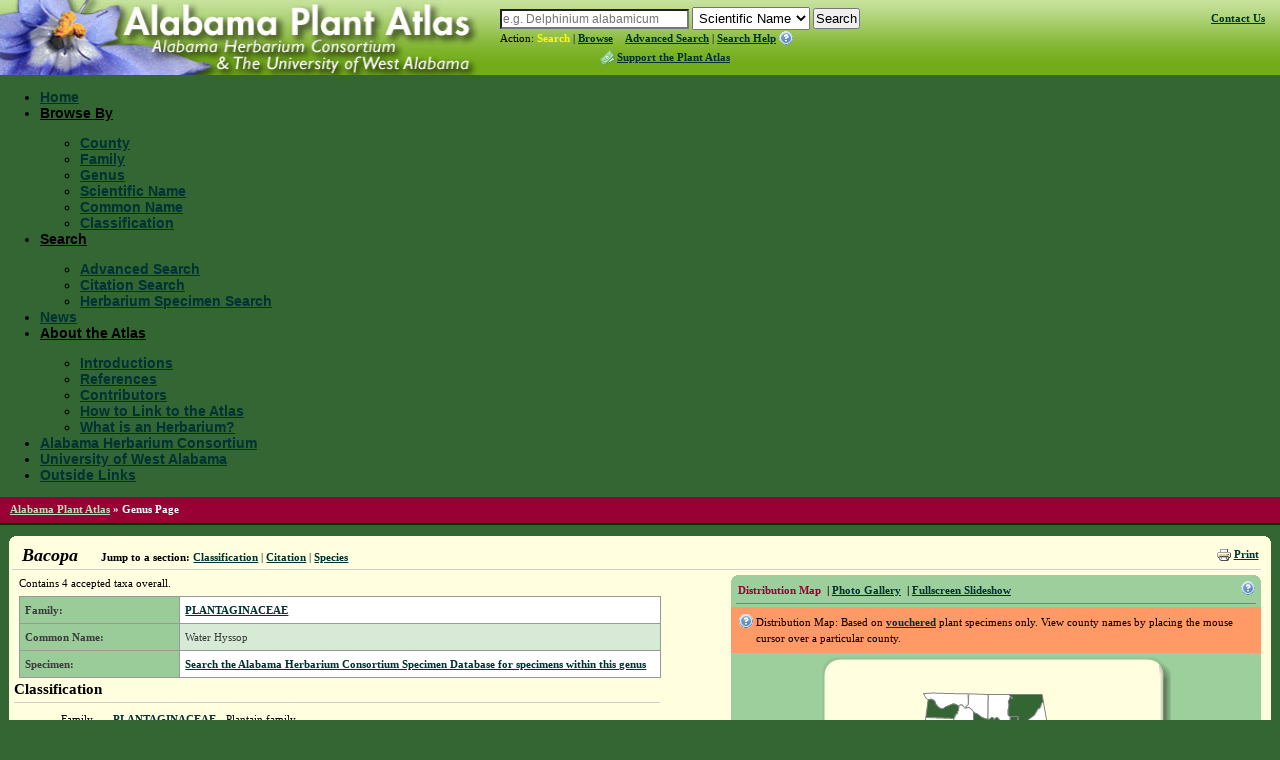

--- FILE ---
content_type: text/html; charset=utf-8
request_url: http://floraofalabama.org/Genus.aspx?id=2482
body_size: 52552
content:


<!DOCTYPE html PUBLIC "-//W3C//DTD XHTML 1.0 Transitional//EN" "http://www.w3.org/TR/xhtml1/DTD/xhtml1-transitional.dtd">

<html xmlns="http://www.w3.org/1999/xhtml" >
<head><title>
	Bacopa - Genus Page - APA: Alabama Plant Atlas
</title><meta http-equiv="Content-type" content="text/html;charset=UTF-8" /><link rel="icon" href="favicon.ico" type="image/x-icon" /><link rel="shortcut icon" href="favicon.ico" type="image/x-icon" /><link rel="stylesheet" type="text/css" href="http://yui.yahooapis.com/2.8.0r4/build/assets/skins/sam/skin.css" /><link rel="stylesheet" type="text/css" href="style/greybox.css" /><link rel="stylesheet" type="text/css" href="style/BSOverrides.css" /><link id="ctl00_screenCSS" rel="stylesheet" type="text/css" href="style/style.css?v=4" media="all" /><link id="ctl00_printCSS" rel="stylesheet" type="text/css" href="style/print.css?v=2" media="print" /><link id="ctl00_tablesorterCSS" rel="stylesheet" type="text/css" href="style/tablesorter.2.14.3.css" media="all" /><link rel="stylesheet" type="text/css" href="style/theme/jquery-ui.css" media="all" />
    
    <script type="text/javascript" src="http://yui.yahooapis.com/combo?2.8.0r4/build/utilities/utilities.js"></script> 
    <script type="text/javascript" src="http://ajax.googleapis.com/ajax/libs/jquery/1.9.1/jquery.min.js"></script>
    <script type="text/javascript" src="http://code.jquery.com/jquery-migrate-1.2.1.min.js"></script>
    <script type="text/javascript" src="http://ajax.googleapis.com/ajax/libs/jqueryui/1.8.0/jquery-ui.min.js"></script>
    <script type="text/javascript" src="/script/jquery.tablesorter.2.14.3.min.js"></script>
    <script type="text/javascript" src="/script/jquery.tablesorter.2.14.3.pager.min.js"></script>

<meta name="description" content="The Alabama Plant Atlas is a source of data for the distribution of plants within the state as well as taxonomic, conservation, invasive, and wetland information for each species. The website also provides access to a database and images of plants photos and herbarium specimens found at participating herbaria." /><meta name="keywords" content="taxonomy, species, plant, flora, vouchered specimen, threatened, endangered, habitat, Alabama, biodiversity, herbaria, rare, herbarium, distribution , photograph, legacy, florida center for community design and research" /><link id="gallery" rel="alternate" href="PhotoRSS.aspx?genusID=2482" type="application/rss+xml" />
<script src="http://lite.piclens.com/current/piclens.js" type="text/javascript"></script></head>
<body>
    <form method="post" action="Genus.aspx?id=2482" id="aspnetForm">
<div>
<input type="hidden" name="__EVENTTARGET" id="__EVENTTARGET" value="" />
<input type="hidden" name="__EVENTARGUMENT" id="__EVENTARGUMENT" value="" />
<input type="hidden" name="__VIEWSTATE" id="__VIEWSTATE" value="/[base64]" />
</div>

<script type="text/javascript">
//<![CDATA[
var theForm = document.forms['aspnetForm'];
if (!theForm) {
    theForm = document.aspnetForm;
}
function __doPostBack(eventTarget, eventArgument) {
    if (!theForm.onsubmit || (theForm.onsubmit() != false)) {
        theForm.__EVENTTARGET.value = eventTarget;
        theForm.__EVENTARGUMENT.value = eventArgument;
        theForm.submit();
    }
}
//]]>
</script>


<div>

	<input type="hidden" name="__EVENTVALIDATION" id="__EVENTVALIDATION" value="/wEWDwKJ2MHmBgLUzvqZBwKxyMGGCAKcgtegBQLm89qxAwLZ2py1BgKHqsGwDgL/vbXiCgK1x7izBQLPtrWiAwLwn/OmBgKu766jDgLW+NrxCgK7odXaBQLw6ouhChJbnOnRcxREGy8a2sPa/stIAfEF" />
</div>
        <div id="headerContents">
            
                
<div id="header">
    <a id="ctl00_cphHeader_ctrlHeader_hlHome" title="Alabama Plant Atlas :: Return Home" href="Default.aspx"><img id="ctl00_cphHeader_ctrlHeader_imgLogo" class="logo" src="img/logoAL.jpg" alt="Atlas Logo" style="height:75px;width:480px;border-width:0px;" /></a>
    <div class="search">

        <div>
            <div id="searchBox" style="display:inline;">
                <input name="ctl00$cphHeader$ctrlHeader$txtSearch" type="text" size="25" id="ctl00_cphHeader_ctrlHeader_txtSearch" class="typeahead" data-autocomplete="true" data-category="sci_name" type="text" placeholder="Scientific Name" onkeypress="formSubmit('ctl00_cphHeader_ctrlHeader_btnBrowseSearch', event);" />
                <input name="ctl00$cphHeader$ctrlHeader$ctl00" type="text" style="visibility: hidden; display: none;" />
            </div>
            
            <select name="ctl00$cphHeader$ctrlHeader$lstSearchTypes" id="ctl00_cphHeader_ctrlHeader_lstSearchTypes" class="search-types">
	<option value="County" data-category="County">County</option>
	<option value="Genus" data-category="Genus">Genus</option>
	<option value="Family" data-category="Family">Family</option>
	<option selected="selected" value="Scientific Name" data-category="sci_name">Scientific Name</option>
	<option value="Common Name" data-category="common_name">Common Name</option>

</select>
            
            <select name="ctl00$cphHeader$ctrlHeader$lstBrowseTypes" id="ctl00_cphHeader_ctrlHeader_lstBrowseTypes" style="display:none;">
	<option value="County">County</option>
	<option value="Genus">Genus</option>
	<option value="Family">Family</option>
	<option selected="selected" value="Scientific Name">Scientific Name</option>
	<option value="Common Name">Common Name</option>

</select>
            
            <input type="hidden" name="ctl00$cphHeader$ctrlHeader$hidBrowse" id="ctl00_cphHeader_ctrlHeader_hidBrowse" value="0" />
            <input type="button" name="ctl00$cphHeader$ctrlHeader$btnBrowseSearch" value="Search" onclick="javascript:__doPostBack('ctl00$cphHeader$ctrlHeader$btnBrowseSearch','')" id="ctl00_cphHeader_ctrlHeader_btnBrowseSearch" />
        </div>
        <!-- <script src="script/hogan-2.0.0.js" type="text/javascript"></script> -->
        <script src="/script/typeahead_0_10_2.min.js" type="text/javascript"></script>      
        <script type="text/ecmascript">
            function toggleBrowseSearch(o) {
                var browse;
                browse = ($(o).text() == "Search") ? 0 : 1;
                
                $("#ctl00_cphHeader_ctrlHeader_hidBrowse").val(browse);
                
                if (browse==0) {
                    $("#searchBox").show();
                    $("#ctl00_cphHeader_ctrlHeader_lstSearchTypes").show();
                    $("#ctl00_cphHeader_ctrlHeader_lstBrowseTypes").hide();
                    $("#ctl00_cphHeader_ctrlHeader_btnBrowseSearch").val("Search");
                    $("#searchText>a:eq(0)").addClass("selected");
                    $("#searchText>a:eq(1)").removeClass("selected");
                } else {
                    $("#searchBox").hide();
                    $("#ctl00_cphHeader_ctrlHeader_lstBrowseTypes").show();
                    $("#ctl00_cphHeader_ctrlHeader_lstSearchTypes").hide();
                    $("#ctl00_cphHeader_ctrlHeader_btnBrowseSearch").val("Browse");
                    $("#searchText>a:eq(0)").removeClass("selected");
                    $("#searchText>a:eq(1)").addClass("selected");
                }
                
                return false;
            }
        </script>
        <script type="text/javascript">
            function setTypeAhead(searchID, selectFieldId) {
                var searchField = $(searchID),
                    initial = true;
                //console.log(searchField);
                $(document).ready(function () {
                    if (searchField.data("autocomplete")) {
                        SetCategory(searchField.data('category'));
                        $(selectFieldId).change(function () {
                            cat = $(selectFieldId + " option:selected").data("category");
                            SetCategory(cat);
                        });
                    }
                });
                function SetCategory(catName) {

                    if (catName == "sci_name" || catName == "County" || catName == "common_name" || catName == "excluded_name" || catName == "Family" || catName == "FamilyTraditional" || catName == "Genus") {
                        var category = catName,
                            ph;
                        if (initial == false) {
                            searchField.typeahead('destroy');
                        }
                        var BloodHoundEngineObject = new Bloodhound({
                            datumTokenizer: function (d) {
                                return Bloodhound.tokenizers.whitespace(d);
                            },
                            queryTokenizer: Bloodhound.tokenizers.whitespace,
                            limit: 10,
                            remote: {
                                url: '../services/searchautocomplete.ashx?q=%QUERY&f=typeahead&c=' + category.toLowerCase(),
                                filter: function (data) {
                                    // assume data is an array of strings e.g. ['one', 'two', 'three']
                                    return $.map(data, function (str) { return { value: str }; });
                                }
                            }
                        });
                        BloodHoundEngineObject.initialize();

                        searchField.typeahead({
                            hint: true,
                            highlight: true,
                            minLength: 2
                        },
                            {
                                displayKey: 'value',
                                source: BloodHoundEngineObject.ttAdapter()
                            });

                        searchField.val("");

                        switch (category) {
                            case "sci_name":
                                category = "Scientific Name";
                                ph = "e.g. Delphinium alabamicum";
                                break;
                            case "County":
                                category = "County";
                                ph = "e.g. Jefferson, Sumter";
                                break;
                            case "Family":
                                category = "Family";
                                ph = "e.g. Asteraceae";
                                break;
                            case "Genus":
                                category = "Genus";
                                ph = "e.g. Trillium";
                                break;
                            case "common_name":
                                category = "Common Name";
                                ph = "e.g. Beaked Cornsalad";
                                break;
                            case "excluded_name":
                                category = "Excluded Name";
                                ph = "Excluded Name";
                                break;
                            case "FamilyTraditional":
                                category = "Family (Traditional)";
                                ph = "e.g. Asteraceae, Poaceae";
                                break;
                            default:
                                ph = "";
                        }
                        if (category == "sci_name") {
                            category = "Scientific Name";
                        } else if (category == "common_name") {
                            category = "Common Name";
                        } else if (category == "excluded_name") {
                            category = "Excluded Name";
                        } else if (category == "FamilyTraditional") {
                            category = "Family (Traditional)";
                        }
                        searchField.attr("placeholder", ph);
                        initial = false;
                    }
                }
            }
            $(function () {
                setTypeAhead('#' + $('.typeahead', '#header').prop('id'), '#' + $('.search-types', '#header').prop('id'));
                
            });
        </script>
        <span id="searchText">
            Action: 
            <a href="#" class="selected" onclick="return toggleBrowseSearch(this);" title="Search the Alabama Plant Atlas">Search</a>&nbsp;|
	        <a href="#" onclick="return toggleBrowseSearch(this);" title="Browse the Alabama Plant Atlas">Browse</a>&nbsp;&nbsp;&nbsp;            
	        <a href="Search.aspx" title="Access the Advanced Search Page">Advanced Search</a>&nbsp;|
	        <a href="#" id="showSBHelp" title="Help on how to search the Alabama Plant Atlas">Search Help</a><img src="img/help.gif" id="ctl00_cphHeader_ctrlHeader_Img1" alt="View Search/Browse Help" style="padding: 0px 0px 0px 2px; vertical-align:top; border: 0px; text-decoration: none;" />
	    </span>	
	    <div id="ctl00_cphHeader_ctrlHeader_pnlAtlasSupport">
	
	    <div style="margin:3px 0 0 100px;">
	        <a href="Support.aspx" title="Support the Plant Atlas" class="supportAtlas">Support the Plant Atlas</a>
	    </div>
	    
</div>
    </div>
    <span class="contactHelpFAQ"><a href="Contact.aspx" title="Contact Us">Contact Us</a><!--&nbsp;&nbsp;|&nbsp;&nbsp;<a href="Help.aspx" title="Help with The Plant Atlas">Help</a>&nbsp;&nbsp;|&nbsp;&nbsp;<a href="FAQ.aspx" title="Frequently Asked Questions">FAQ</a>--></span>
    
</div>
                
<div id="banner" class="yui-skin-sam">
   <div id="menuMainNav" class="yuimenubar yuimenubarnav">
        <div class="bd">
            <ul class="first-of-type">
                <li class="yuimenubaritem"><a href="Default.aspx" class="yuimenubaritemlabel">Home</a></li>                
                <li class="yuimenubaritem"><a class="yuimenubaritemlabel">Browse By</a>
                    <div id="miDataMapping" class="yuimenu">
                        <div class="bd">                    
                            <ul>
                                <li class="yuimenuitem"><a href="Browse.aspx?cat=County" class="yuimenuitemlabel">County</a></li>
                                <li class="yuimenuitem"><a href="Browse.aspx?cat=Family" class="yuimenuitemlabel">Family</a></li>
                                <li class="yuimenuitem"><a href="Browse.aspx?cat=Genus" class="yuimenuitemlabel">Genus</a></li>
                                <li class="yuimenuitem"><a href="Browse.aspx?cat=Scientific+Name" class="yuimenuitemlabel">Scientific Name</a></li>
                                <li class="yuimenuitem"><a href="Browse.aspx?cat=Common+Name" class="yuimenuitemlabel">Common Name</a></li>
                                
                                <li class="yuimenuitem"><a href="BrowseByClassification.aspx" class="yuimenuitemlabel">Classification</a></li>
                                
                            </ul>                    
                        </div>
                    </div>                                        
                </li>
                <li class="yuimenubaritem"><a class="yuimenubaritemlabel">Search</a>
                    <div id="miSearch" class="yuimenu">
                        <div class="bd">                    
                            <ul>
                                 <li class="yuimenuitem"><a href="Search.aspx" class="yuimenuitemlabel">Advanced Search</a></li>
                                 <li class="yuimenuitem"><a href="CitationSearch.aspx" class="yuimenuitemlabel">Citation Search</a></li>
                                 
                                 <li class="yuimenuitem"><a href="Specimen.aspx" class="yuimenuitemlabel">Herbarium Specimen Search</a></li>
                                 
						    </ul>                    
                        </div>
                    </div>                                        
                </li>
                
                <li class="yuimenubaritem"><a href="News.aspx" class="yuimenubaritemlabel">News</a></li>
                <li class="yuimenubaritem"><a class="yuimenubaritemlabel">About the Atlas</a>
                    <div class="yuimenu">
                        <div class="bd">
                            <ul>
                                 <li class="yuimenuitem"><a href="Introductions.aspx" class="yuimenuitemlabel">Introductions</a></li>
								 <li class="yuimenuitem"><a href="References.aspx" class="yuimenuitemlabel">References</a></li>
								 <li class="yuimenuitem"><a href="Contributors.aspx" class="yuimenuitemlabel">Contributors</a></li>
								 <li class="yuimenuitem"><a href="HowToLink.aspx" class="yuimenuitemlabel">How to Link to the Atlas</a></li>
								 <li class="yuimenuitem"><a href="HerbariumDefined.aspx" id="ctl00_cphHeader_ctrlNavigation_A1" class="yuimenuitemlabel">What is an Herbarium?</a></li>
							</ul>                    
                        </div>
                    </div>
                </li>
                <li class="yuimenubaritem"><a href="Sponsor.aspx" class="yuimenubaritemlabel">Alabama Herbarium Consortium</a></li>
                <li class="yuimenubaritem"><a href="http://www.uwa.edu/" class="yuimenubaritemlabel">University of West Alabama</a></li>
                <li class="yuimenubaritem"><a href="Links.aspx" class="yuimenubaritemlabel">Outside Links</a></li>
                
                
            </ul>            
        </div>
    </div>

</div>
<div style="clear: left"></div>

            
        </div>
        
        
            <div id="breadcrumbs">
                <span id="ctl00_cphSubNav_smpBreadcrumbs" class="siteMapPath"><a href="#ctl00_cphSubNav_smpBreadcrumbs_SkipLink"><img alt="Skip Navigation Links" height="0" width="0" src="/WebResource.axd?d=5XL43P9kpewX8vFynqbr8PPT-NUJFdxUl29UdRrukKv2pQgLakb9MKOYn_0a5ZylfmL1TWa9lbips9xRnDSoWwx5jYQ1&amp;t=637291885376503783" style="border-width:0px;" /></a><span class="nodeRoot"><a id="ctl00_cphSubNav_smpBreadcrumbs_ctl00_hlRoot" href="/">Alabama Plant Atlas</a></span><span class="nodeSeparator"> &#187; </span><span class="nodeCurrent">Genus Page</span><a id="ctl00_cphSubNav_smpBreadcrumbs_SkipLink"></a></span>
                <div style="clear:both"></div>
            </div>
        
        <div id="container">
           <div class="component">
                <b class="rtop"><b class="r1"></b><b class="r2"></b><b class="r3"></b><b class="r4"></b></b>
                

<script type="text/javascript">
    function ToggleSelected(selIdx) {
        var id;
        for (var x=0; x<=1; x++) {
            id = "#navList>li:eq(" + x + ")>a"
            $(id).removeClass("selected");
        }
        id = "#navList>li:eq(" + selIdx + ")>a";
        $(id).addClass("selected");
        
        return false;
       } 
// -->
</script>

<div class="componentHeader">
    

<script type="text/javascript">
//<![CDATA[

    var styleObj;
      
    function onSuccess(o) {
        styleObj = o;
    }
   
    function printFriendlyView() {
        if (!styleObj)
            YAHOO.util.Get.css('style/print.css?v=2', { data: 'print', onSuccess: onSuccess });            
    }
   
    function normalView() {
        if (styleObj) {
            styleObj.purge();
            styleObj = null;            
        }
        if (YAHOO.env.ua.ie > 0) window.location.reload();
    }
    
    function togglePrintLinks(idx) {
        for (x=0; x<=2; x++) {
            $("#printLinks>li:eq(" + x + ")>a").removeClass("selected");
        }
        $("#printLinks>li:eq(" + idx + ")>a").addClass("selected");
        return false;
    }
    
//]]>
</script>

<div class="print inline-list">
    <ul id="printLinks">
        <!-- <li><a title="Reset Page to Original View" class="selected" href="#" onclick="normalView();return togglePrintLinks(0);">Normal View</a>&nbsp;|&nbsp;</li>
        <li><a href="#" onclick="printFriendlyView();return togglePrintLinks(1);">Print Preview</a>&nbsp;|&nbsp;</li> -->
        <li><img src="img/print-icon.gif" alt="Print Page" /><a href="javascript:window.print();">Print</a></li>
    </ul>
</div>
    <h1 class="title"><span id="ctl00_cphBody_lblTitle">Bacopa</span></h1>
    <span class="navigation"><strong>Jump to a section:</strong> <a href="#classification">Classification</a>&nbsp;|&nbsp;<a href="#citation">Citation</a>&nbsp;|&nbsp;<a href="#species">Species</a></span>
</div>
	
<div class="galleryContainer">	
	<div class="gallery">
		<b class="rtop"><b class="r1"></b><b class="r2"></b><b class="r3"></b><b class="r4"></b></b>
		<a href="#" onclick="toggleHelp(this); return false;" class="helpIcon"><img alt="Get help with this component" src="img/help.gif" width="16" height="16" /></a>
		<div class="galleryHeader">
		    <div class="inline-list">
			    <ul id="navList">
				    <li><a href="#" onclick="$('#containerHelp').show(); toggleBox('mapDisplay',1); toggleBox('galleryDisplay',0); return ToggleSelected(0);" class="selected">Distribution Map</a></li>
				    
				    <li id="ctl00_cphBody_liGallery">&nbsp;|&nbsp;<a href="#"  onclick="toggleBox('mapDisplay',0); toggleBox('galleryDisplay',1);$('#containerHelp').hide(); return ToggleSelected(1);" id="photoGallery">Photo Gallery</a></li>
				    <li id="ctl00_cphBody_liSlideshow">&nbsp;|&nbsp;<a href="javascript:PicLensLite.start();">Fullscreen Slideshow</a></li>
			    </ul>
			</div>		
		</div>
		
		
		

<p class="helpText vis">Distribution Map: Based on <a id="showVouchered" title="vouchered definition" onclick="return false;" href="#">vouchered</a> plant specimens only. View county names by placing the mouse cursor over a particular county.</p>

<!-- actual text in footer to elimante render bug -->
<script type="text/javascript">			    
    YAHOO.util.Event.onDOMReady(function(){
        setupPanel("vouchered", "showVouchered"); 
    });
</script>
		<div id="mapDisplay" style="text-align:center">			
			<img id="ctl00$cphBody$ctl00$MapControl1" name="ctl00$cphBody$ctl00$MapControl1" src="TempFiles/MapPic_Genus2482.jpeg" alt="Genus Distribution Map" USEMAP="#ctl00$cphBody$ctl00$MapControl1ImageMap"  border="0">
<MAP NAME="ctl00$cphBody$ctl00$MapControl1ImageMap">
<AREA SHAPE="poly" Title="Mobile" COORDS="87,262,87,255,92,255,92,254,107,254,108,253,109,253,111,254,111,255,110,257,110,258,111,260,110,264,111,265,108,268,110,271,110,272,109,272,107,274,107,277,101,300,92,296,88,296,88,277">
<AREA SHAPE="poly" Title="Geneva" COORDS="195,252,214,251,218,251,229,251,229,263,203,263,195,263">
<AREA SHAPE="poly" Title="Escambia" COORDS="148,263,127,263,127,249,130,249,132,248,136,247,167,248,167,249,167,251,168,251,169,252,170,252,170,263,167,263">
<AREA SHAPE="poly" Title="Baldwin" COORDS="109,253,111,253,111,251,112,252,114,250,115,251,115,249,116,249,116,248,115,248,116,247,118,247,118,246,117,245,119,246,122,245,123,247,124,248,127,249,126,262,128,265,126,270,126,271,130,275,131,277,134,279,136,280,137,281,137,284,136,288,134,289,136,292,136,294,133,299,127,301,127,303,117,306,107,306,118,304,119,302,112,295,112,284,107,277,107,274,109,272,110,272,110,271,108,269,111,265,110,264,110,260,111,259,110,257,111,256,111,254">
<AREA SHAPE="poly" Title="Houston" COORDS="252,262,229,263,229,251,218,251,220,247,223,247,226,248,229,248,229,246,232,246,232,244,248,244,248,245,247,247,247,250,247,251,247,253,249,253,250,255,251,258">
<AREA SHAPE="poly" Title="Covington" COORDS="195,252,195,263,186,263,170,263,170,252,170,243,172,242,172,241,172,238,170,238,170,233,180,233,185,233,185,237,187,235,188,235,190,233,191,237,191,237,195,238">
<AREA SHAPE="poly" Title="Dale" COORDS="214,251,214,228,216,227,232,227,232,244,232,246,229,246,229,248,226,248,223,247,220,247,218,251">
<AREA SHAPE="poly" Title="Coffee" COORDS="214,251,195,252,195,238,195,232,197,233,197,228,204,227,214,228">
<AREA SHAPE="poly" Title="Washington" COORDS="109,253,108,253,107,254,92,254,92,255,87,255,87,238,86,223,104,223,105,225,105,229,108,230,107,230,110,232,112,233,113,235,113,237,112,237,113,238,112,239,114,242,113,244,112,245,110,245,111,246,110,247,109,248,111,248,112,250,111,251,111,253">
<AREA SHAPE="poly" Title="Conecuh" COORDS="170,252,169,252,168,251,167,251,167,249,167,248,136,247,137,246,139,245,140,243,142,240,144,239,145,237,147,237,148,233,148,231,150,229,150,226,152,226,154,225,153,223,155,222,160,220,161,229,161,229,162,232,164,233,170,233,170,238,172,238,172,241,172,242,170,243">
<AREA SHAPE="poly" Title="Henry" COORDS="232,244,232,227,232,222,241,222,242,220,244,219,245,218,246,221,246,222,246,224,249,227,250,231,250,233,248,235,249,237,248,242,248,244">
<AREA SHAPE="poly" Title="Monroe" COORDS="136,247,133,248,130,249,127,249,124,248,123,247,122,245,120,245,119,244,120,243,120,242,121,243,122,243,122,241,123,239,125,238,127,239,128,238,129,238,129,235,127,233,129,231,129,226,129,223,132,223,132,216,132,216,146,215,147,216,160,216,160,220,155,222,154,222,154,225,152,226,150,226,150,229,148,231,148,233,147,237,145,237,144,239,142,240,140,243,139,245,137,246">
<AREA SHAPE="poly" Title="Butler" COORDS="182,208,182,215,183,216,182,225,180,225,180,233,170,233,164,233,162,232,161,229,161,229,160,220,160,216,160,209,163,208">
<AREA SHAPE="poly" Title="Clarke" COORDS="120,245,117,244,118,246,118,247,116,247,115,248,116,248,116,249,115,249,115,251,114,250,112,252,111,251,112,250,111,248,109,248,110,247,111,246,110,245,112,245,112,243,114,242,113,239,113,238,112,237,113,237,113,235,112,233,110,232,107,231,108,230,105,229,104,225,104,223,104,220,102,219,100,216,101,214,102,213,103,211,106,210,104,210,103,209,104,208,105,208,106,207,124,206,124,213,126,213,127,216,132,216,132,216,132,223,129,223,129,225,129,231,127,233,129,235,129,238,128,238,128,239,126,238,123,239,122,240,122,243,121,243,120,242,120,243,119,243">
<AREA SHAPE="poly" Title="Crenshaw" COORDS="182,208,185,208,185,203,189,203,189,208,195,208,195,212,195,214,195,215,194,217,194,218,197,218,197,225,195,228,197,228,197,232,195,232,195,238,191,237,191,237,191,233,188,235,187,235,185,237,185,233,180,233,180,225,182,225,182,216,183,215">
<AREA SHAPE="poly" Title="Pike" COORDS="195,208,204,208,204,203,205,204,205,202,208,203,209,206,209,208,214,208,214,213,220,213,219,215,220,219,218,221,217,224,216,227,214,228,204,227,197,228,195,228,197,225,197,218,194,218,194,217,195,215,195,214,195,212">
<AREA SHAPE="poly" Title="Barbour" COORDS="216,227,217,224,218,221,220,219,219,215,220,213,224,206,227,206,227,205,229,205,231,205,231,198,239,198,240,199,241,200,242,201,245,202,248,202,248,203,248,205,248,207,246,211,245,214,245,218,244,219,242,220,241,222,232,222,232,227">
<AREA SHAPE="poly" Title="Wilcox" COORDS="160,216,147,216,146,215,132,216,127,216,127,213,124,213,124,206,126,206,127,198,131,198,132,191,134,191,136,191,137,192,138,193,139,195,141,195,142,196,143,197,144,198,144,199,146,201,148,201,148,203,160,203,163,203,163,208,160,209">
<AREA SHAPE="poly" Title="Bullock" COORDS="232,197,231,205,230,205,227,205,227,206,224,206,220,213,214,213,214,208,209,208,209,206,209,203,205,202,205,204,204,203,204,192,204,191,207,191,208,191,208,189,210,190,209,192,211,193,230,193,231,197">
<AREA SHAPE="poly" Title="Choctaw" COORDS="86,223,86,212,88,193,89,188,112,188,112,190,112,189,110,189,109,189,108,190,109,192,108,197,107,198,106,200,107,201,106,202,105,202,103,203,103,205,104,206,104,205,105,206,105,208,104,208,103,209,104,209,106,210,103,211,102,213,101,214,100,216,101,219,103,219,104,223">
<AREA SHAPE="poly" Title="Lowndes" COORDS="182,208,163,208,163,203,160,203,161,194,165,194,164,193,163,191,164,189,163,188,164,187,165,187,165,188,167,188,167,186,166,185,167,184,168,184,169,184,169,186,171,186,172,185,173,183,174,184,175,185,176,186,177,185,178,186,178,187,180,187,181,188,180,189,181,191,182,192,184,192,185,203,185,208">
<AREA SHAPE="poly" Title="Montgomery" COORDS="204,203,204,208,195,208,189,208,189,203,185,203,184,192,183,191,182,191,180,189,181,188,180,187,181,185,182,185,182,183,183,184,184,183,185,182,186,182,187,182,188,182,188,181,189,179,191,179,195,181,195,182,197,182,200,183,201,183,202,183,204,186,206,188,206,189,207,190,204,191,204,192">
<AREA SHAPE="poly" Title="Russell" COORDS="230,193,230,183,235,183,235,179,248,179,248,177,251,177,251,180,252,182,252,184,252,185,251,186,255,189,256,191,255,192,255,193,252,194,253,195,251,196,250,197,249,199,249,201,248,202,245,202,242,202,241,200,240,199,239,198,232,197">
<AREA SHAPE="poly" Title="Marengo" COORDS="124,206,105,206,104,205,104,206,103,205,103,203,105,202,106,202,107,201,106,200,107,198,108,197,109,192,108,190,109,189,110,189,112,189,112,190,112,189,111,187,110,186,107,185,107,182,109,181,111,180,112,178,114,177,116,177,116,175,118,175,118,177,122,177,122,179,132,179,131,189,134,189,134,191,132,191,131,198,127,198,126,206,125,206">
<AREA SHAPE="poly" Title="Macon" COORDS="207,191,206,189,206,188,204,186,203,183,204,181,206,181,207,181,209,180,210,179,209,178,213,178,213,173,217,173,219,173,228,178,230,178,230,183,230,193,211,193,209,192,210,190,208,189,208,191">
<AREA SHAPE="poly" Title="Dallas" COORDS="134,191,134,189,136,189,136,179,151,179,153,176,153,174,155,173,154,171,155,168,156,167,156,169,160,169,161,174,161,176,162,178,162,179,163,181,164,182,164,183,165,186,165,187,164,187,163,188,164,189,163,191,164,193,165,193,161,194,160,203,148,204,148,202,146,201,145,199,144,198,143,198,142,197,141,196,140,195,139,193,137,192,136,191">
<AREA SHAPE="poly" Title="Autauga" COORDS="165,187,165,186,164,183,164,182,163,181,162,179,162,178,161,176,161,174,160,169,170,169,170,167,184,167,184,183,183,184,182,183,182,185,181,185,180,187,178,187,178,186,177,185,176,186,175,185,174,184,173,183,172,185,171,186,169,186,169,184,168,184,167,184,166,185,167,186,167,188,166,188">
<AREA SHAPE="poly" Title="Lee" COORDS="247,172,247,173,251,177,248,177,248,179,235,179,235,183,230,183,230,178,228,178,219,173,218,173,218,167,218,166,222,166,223,165,228,165,230,165,231,164,238,165,245,164,246,167,246,168,246,170,247,171">
<AREA SHAPE="poly" Title="Elmore" COORDS="209,178,210,179,209,180,207,181,206,181,205,181,203,182,202,183,201,183,200,183,198,182,196,181,191,178,190,179,188,181,189,183,187,182,186,182,185,182,184,183,184,167,184,164,186,164,188,164,189,163,189,164,203,164,204,164,205,163,209,164,208,168,208,169,208,173,209,175">
<AREA SHAPE="poly" Title="Perry" COORDS="134,189,131,189,132,179,132,169,134,169,134,160,136,160,137,157,142,157,142,160,156,160,156,167,155,168,154,171,155,173,153,174,153,176,151,179,136,179,136,189">
<AREA SHAPE="poly" Title="Sumter" COORDS="112,188,89,188,90,173,93,154,93,150,101,150,102,152,101,152,101,153,100,154,101,157,102,158,101,159,102,160,103,159,104,161,106,161,105,162,104,162,104,165,105,165,104,166,105,167,107,167,106,168,106,170,105,170,106,173,108,172,111,172,112,171,114,172,116,171,117,173,115,172,114,173,115,174,115,176,116,177,114,177,112,178,111,180,109,180,107,182,107,185,109,187,111,187">
<AREA SHAPE="poly" Title="Hale" COORDS="137,157,136,160,134,160,134,169,132,169,132,179,122,179,122,177,118,177,119,176,119,173,120,174,121,173,121,171,119,171,118,170,120,170,121,169,120,169,119,166,117,166,118,165,118,163,116,164,115,163,117,162,118,161,117,159,117,157,118,156,119,155,120,155,120,154,122,153,121,152,122,151,123,150,123,149,137,149">
<AREA SHAPE="poly" Title="Chilton" COORDS="156,167,156,160,162,159,162,147,162,146,174,146,177,148,179,148,179,150,179,151,179,154,180,155,180,157,182,158,182,160,183,162,184,163,186,164,184,164,184,167,170,167,170,169,160,169,156,169">
<AREA SHAPE="poly" Title="Coosa" COORDS="179,148,179,145,180,144,195,144,203,144,203,164,189,164,189,163,188,163,186,164,184,163,183,162,182,160,182,158,180,157,180,155,179,154,179,151,179,150">
<AREA SHAPE="poly" Title="Tallapoosa" COORDS="223,165,222,166,218,166,218,167,218,173,213,173,213,178,209,178,209,175,208,173,208,169,208,168,209,164,205,164,204,164,203,164,203,145,204,145,204,144,220,143,222,144">
<AREA SHAPE="poly" Title="Chambers" COORDS="223,165,222,144,239,143,242,157,243,161,244,162,244,163,238,164,232,165,230,164,228,165">
<AREA SHAPE="poly" Title="Greene" COORDS="123,149,123,150,122,151,121,152,122,153,120,154,120,155,119,156,118,156,117,157,117,159,118,161,117,162,116,163,116,164,117,163,118,164,117,166,119,166,120,169,121,169,121,170,118,170,119,171,121,171,121,173,120,174,119,173,119,176,118,177,118,175,116,175,116,176,115,174,114,173,115,172,116,173,116,171,114,172,112,171,111,172,108,172,106,173,105,170,106,170,106,168,107,167,105,167,104,167,105,166,104,165,104,162,105,162,106,161,104,161,103,159,102,160,101,159,102,158,101,157,100,155,100,153,101,152,102,152,101,150,102,148,102,148,105,147,106,146,108,147,108,146,111,145,113,143,117,141,117,148,123,148">
<AREA SHAPE="poly" Title="Bibb" COORDS="137,149,142,149,142,145,143,142,147,142,148,139,149,138,149,137,151,137,152,137,154,136,156,136,155,140,157,141,158,144,159,145,160,146,161,147,162,159,156,160,142,160,142,157,137,157">
<AREA SHAPE="poly" Title="Clay" COORDS="203,145,195,144,195,139,198,139,197,133,204,133,204,128,206,128,207,127,207,124,207,122,210,122,210,123,208,123,213,123,214,123,220,122,220,143,204,144,204,145">
<AREA SHAPE="poly" Title="Randolph" COORDS="220,122,233,122,236,122,236,126,239,143,222,144,220,143">
<AREA SHAPE="poly" Title="Pickens" COORDS="117,141,113,143,111,145,108,146,108,147,106,146,105,147,103,147,102,148,101,150,93,150,95,133,97,119,112,120,117,120">
<AREA SHAPE="poly" Title="Shelby" COORDS="156,136,157,136,158,135,159,135,160,133,161,132,162,131,164,131,164,130,167,129,168,128,168,126,169,126,170,125,171,125,171,124,174,124,175,123,175,122,176,122,177,121,179,121,179,119,180,119,180,122,185,122,185,128,187,129,186,131,186,132,186,133,185,134,183,134,183,136,182,136,182,139,180,139,181,141,182,142,181,143,180,144,179,145,179,148,177,148,175,146,162,146,162,147,160,147,159,146,159,144,158,141,155,140">
<AREA SHAPE="poly" Title="Tuscaloosa" COORDS="117,141,117,120,125,120,125,117,127,117,127,115,137,116,139,116,142,117,142,121,144,121,145,122,143,122,143,123,141,122,141,124,142,124,143,125,145,126,145,128,146,129,147,130,148,131,148,132,149,133,151,133,153,134,154,134,154,136,152,137,151,137,149,137,149,138,148,139,147,142,143,142,142,145,142,149,137,149,123,149,117,148">
<AREA SHAPE="poly" Title="Talladega" COORDS="180,144,181,143,182,142,181,141,180,139,181,138,181,137,183,136,183,134,185,134,186,133,186,132,186,131,187,130,185,128,187,127,190,121,191,122,192,121,194,120,193,118,194,117,194,116,195,115,195,113,194,112,195,111,196,112,201,112,202,114,202,115,203,116,213,117,213,118,210,122,207,122,207,124,207,127,206,128,204,128,204,133,197,133,198,139,195,139,195,144">
<AREA SHAPE="poly" Title="Jefferson" COORDS="154,136,154,134,153,134,151,133,149,133,148,132,148,131,148,130,147,129,146,128,145,126,144,126,142,125,141,124,141,122,143,123,143,122,145,122,144,121,145,120,146,119,147,119,147,117,147,116,150,116,150,115,152,115,152,113,154,113,154,111,155,109,156,107,156,106,158,106,158,105,159,104,162,103,167,103,172,107,176,107,178,107,178,109,178,110,179,113,178,115,177,115,177,119,179,119,179,121,178,121,177,121,176,122,175,123,174,124,171,124,171,125,170,125,169,126,168,126,168,128,167,128,164,130,164,131,162,131,161,132,160,133,160,134,158,135,157,136,156,136">
<AREA SHAPE="poly" Title="Fayette" COORDS="117,120,112,120,112,98,127,99,127,101,132,101,132,111,137,111,137,116,127,115,127,117,125,117,125,120">
<AREA SHAPE="poly" Title="Cleburne" COORDS="234,113,236,122,234,121,220,122,214,122,213,123,208,124,210,123,210,122,213,119,215,118,215,116,216,116,218,115,219,114,220,114,220,106,221,105,222,105,222,102,220,102,220,101,222,101,225,100,225,97,227,97,231,96,232,99">
<AREA SHAPE="poly" Title="Calhoun" COORDS="213,118,213,117,203,117,202,116,202,115,201,113,196,112,196,110,198,110,198,109,199,108,201,107,200,105,201,103,201,102,202,102,203,101,203,100,204,99,205,99,206,98,206,99,208,99,208,97,209,96,210,96,211,96,215,97,215,95,220,96,225,96,225,100,222,100,220,101,220,102,222,102,222,104,222,105,221,106,220,114,219,114,218,114,216,115,215,116,215,118">
<AREA SHAPE="poly" Title="St. Clair" COORDS="179,119,177,119,177,115,178,115,178,113,179,110,178,109,178,107,176,107,176,105,178,105,179,105,183,104,187,101,187,99,188,98,188,97,190,95,190,96,193,95,195,96,195,98,197,100,198,100,199,101,200,101,201,103,200,105,201,107,199,108,198,109,198,110,196,110,196,112,195,111,194,112,195,113,195,114,194,116,194,117,193,117,194,119,192,121,192,122,191,121,187,127,185,128,185,122,180,122,180,119">
<AREA SHAPE="poly" Title="Walker" COORDS="137,116,137,111,132,111,132,101,127,101,127,99,127,93,147,94,148,93,149,94,151,94,151,97,153,99,152,100,157,100,158,102,158,103,159,104,158,105,156,106,156,107,156,108,155,111,154,113,152,113,152,115,150,115,150,116,148,115,147,117,148,119,146,119,145,121,142,121,142,117,139,117">
<AREA SHAPE="poly" Title="Lamar" COORDS="112,98,112,120,97,119,98,108,101,90,111,90,111,92,112,92">
<AREA SHAPE="poly" Title="Etowah" COORDS="189,88,194,83,198,83,210,82,210,87,212,86,213,88,215,94,215,95,215,97,211,96,210,96,209,96,208,97,208,99,206,99,206,98,205,98,204,99,204,100,203,101,202,101,201,102,199,101,198,100,197,100,196,99,195,96,194,95,191,96,191,95,188,97,188,98,186,98,187,96,187,91">
<AREA SHAPE="poly" Title="Blount" COORDS="158,102,160,101,160,99,162,98,163,98,165,97,167,96,168,95,169,94,170,92,171,90,171,89,173,88,174,87,175,87,176,85,178,83,179,81,179,79,182,79,189,88,187,91,187,96,186,98,187,99,187,101,183,104,179,105,178,105,176,105,176,107,172,107,167,103,162,103,159,104,158,103">
<AREA SHAPE="poly" Title="Winston" COORDS="151,94,149,94,148,93,147,94,127,93,127,76,132,76,151,77">
<AREA SHAPE="poly" Title="Cullman" COORDS="151,94,151,77,176,76,181,77,182,78,182,79,179,79,179,81,177,82,176,85,175,87,174,87,173,88,171,89,171,90,171,92,169,94,168,95,167,96,165,96,164,97,162,98,160,99,160,101,158,102,157,101,152,100,153,99,151,97">
<AREA SHAPE="poly" Title="Marion" COORDS="112,98,112,92,111,92,111,90,101,90,101,88,103,75,127,76,127,93,127,99">
<AREA SHAPE="poly" Title="Cherokee" COORDS="230,89,231,96,227,96,225,97,220,96,215,95,215,94,213,88,212,86,211,87,210,82,210,80,212,80,212,79,213,79,218,74,218,73,220,73,222,69,222,68,223,67,223,66,224,66,225,64,228,77">
<AREA SHAPE="poly" Title="Franklin" COORDS="132,76,127,76,103,75,103,67,104,61,132,62">
<AREA SHAPE="poly" Title="Marshall" COORDS="200,67,198,69,197,70,198,71,198,82,194,83,189,88,182,79,182,78,181,77,176,76,176,71,178,63,178,66,180,67,181,67,184,67,185,65,186,65,187,65,189,64,189,62,189,61,188,60,196,60,196,63,196,64,197,65,198,64,199,67">
<AREA SHAPE="poly" Title="Morgan" COORDS="178,63,176,71,176,76,151,76,152,55,154,57,156,57,160,61,164,62,166,62,168,63,170,61,171,61,172,61,172,63,174,61,175,61,177,62">
<AREA SHAPE="poly" Title="Lawrence" COORDS="132,76,132,62,133,61,133,60,134,58,135,57,136,57,136,55,137,54,137,53,137,51,137,49,139,48,141,48,143,52,145,51,147,51,150,53,152,55,151,76">
<AREA SHAPE="poly" Title="De Kalb" COORDS="225,64,224,65,223,66,223,67,222,68,222,69,220,72,218,73,218,74,213,79,212,79,212,80,210,80,210,82,198,82,198,71,197,70,198,69,200,67,203,66,205,65,206,64,213,59,217,52,218,52,219,50,220,47,221,46,222,45,224,59,225,61">
<AREA SHAPE="poly" Title="Colbert" COORDS="137,49,137,51,137,53,137,54,136,55,136,57,135,57,134,58,133,60,133,61,132,62,104,61,107,43,109,42,113,44,113,45,114,48,117,51,119,52,121,52,124,50,131,47,133,47">
<AREA SHAPE="poly" Title="Jackson" COORDS="189,38,209,38,221,38,222,45,221,46,220,47,219,50,218,52,217,52,213,59,206,64,205,65,203,66,200,67,199,67,199,64,197,65,196,64,197,63,196,60,188,60,187,58,187,52,187,52,187,47,187,46,187,44,188,43,188,41,189,41,190,42,191,41,189,40,188,39">
<AREA SHAPE="poly" Title="Madison" COORDS="166,62,167,38,188,38,188,39,189,40,191,41,190,42,189,41,188,41,188,43,187,44,187,46,187,47,187,52,187,52,187,58,188,60,189,61,188,62,189,64,187,65,186,65,185,65,184,67,181,67,180,67,178,66,178,63,177,62,175,61,174,61,173,63,172,61,171,61,170,61,168,63">
<AREA SHAPE="poly" Title="Limestone" COORDS="145,51,144,50,145,49,147,48,147,37,164,38,167,38,166,62,164,62,160,61,156,57,154,57,152,55,150,53,147,51,145,51">
<AREA SHAPE="poly" Title="Lauderdale" COORDS="145,51,143,52,141,48,139,48,137,49,133,47,131,47,124,50,121,52,119,52,117,51,114,48,113,45,113,44,109,42,107,43,104,41,102,37,111,36,129,37,146,37,147,48,145,49,144,50">
</MAP>

		</div>
		
		 <div id="galleryDisplay" style="text-align:center;">
		    <object classid="clsid:d27cdb6e-ae6d-11cf-96b8-444553540000" codebase="http://fpdownload.macromedia.com/pub/shockwave/cabs/flash/swflash.cab#version=8,0,0,0" width="395" height="287" id="slideshow" align="middle">
                <param name="allowScriptAccess" value="sameDomain" />
                <param name="FlashVars" value="xmlfile=PhotoRSS.aspx?genusid=2482" />
                <param name="movie" value="slideshow.swf" /><param name="quality" value="high" /><param name="bgcolor" value="#ffffff" /><embed wmode="transparent" FlashVars="xmlfile=PhotoRSS.aspx?genusid=2482" src="slideshow.swf" quality="high" bgcolor="#ffffff" width="395" height="287" name="slideshow" align="middle" allowScriptAccess="sameDomain" type="application/x-shockwave-flash" pluginspage="http://www.macromedia.com/go/getflashplayer" />
            </object>
	    </div>
	    
		
		
	    <b class="rbottom"><b class="r4"></b><b class="r3"></b><b class="r2"></b><b class="r1"></b></b>
	</div>
</div>	
		
<div class="leftContainer">
    
<div class="AspNet-FormView">
	<div class="AspNet-FormView-Data">
		
            <p>Contains 4 accepted taxa overall.</p>
            
            <table class="datagrid" border="0">
			<tr>
				<td class="detailHeader">Family:</td><td><a id="ctl00_cphBody_frmDetails_FamilyLink" href="Family.aspx?id=142">PLANTAGINACEAE</a></td>
			</tr><tr>
				<td class="detailHeader">Common Name:</td><td>Water Hyssop</td>
			</tr><tr>
				<td class="detailHeader">Specimen:</td><td>
                        <a href="Specimen.aspx?Taxon=Bacopa">Search the Alabama Herbarium Consortium Specimen Database for specimens within this genus</a>
                    </td>
			</tr>
		</table>
            
	        
            <h2 id="classification">Classification</h2>
             <table id="ctl00_cphBody_frmDetails_tblClassification" border="0">
			<tr class="rowon">
				<td class="classind5">Family</td><td><a id="ctl00_cphBody_frmDetails_hlFamily" href="Family.aspx?id=142">PLANTAGINACEAE</a> - Plantain family</td>
			</tr><tr class="rowon">
				<td class="classind6">Genus</td><td>
                        <strong><em>Bacopa</em></strong>
                    </td>
			</tr>
		</table>
            
            <h2 id="citation">Citation</h2>
            <table class="datagrid">
            <tbody>
                <tr>
                    <td class="detailHeader">Citation</td>
                    <td>**</td>
                </tr>
                <tr>
                    <td class="detailHeader">Basionym:</td>
                    <td>**</td>
                </tr>
                <tr>
                    <td class="detailHeader">Type:</td>
                    <td>**</td>
                </tr>
            </tbody>
            </table>
            <p class="datagridFooter">** Not applicable or data not available.</p>
        
	</div>
</div>

</div>
<div class="cleaner"></div>

<h2 id="species">Species</h2>
<div>
	<table class="datagrid" cellspacing="1" cellpadding="2" rules="all" border="1" id="ctl00_cphBody_grdSpecies" style="width:99%;">
		<tr class="header">
			<th scope="col">Scientific Name</th><th scope="col">Common Name</th>
		</tr><tr>
			<td>
                <em>
                    <a href="Plant.aspx?id=3435">Bacopa caroliniana</a>
                </em>
            </td><td>Blue Water Hyssop; Sweet Water Hyssop; Carolina Water Hyssop</td>
		</tr><tr class="altrow">
			<td>
                <em>
                    <a href="Plant.aspx?id=3436">Bacopa innominata</a>
                </em>
            </td><td>Tropical Water Hyssop</td>
		</tr><tr>
			<td>
                <em>
                    <a href="Plant.aspx?id=3437">Bacopa monnieri</a>
                </em>
            </td><td>Smooth Water Hyssop; Herb of Grace; Monnier's Water Hyssop</td>
		</tr><tr class="altrow">
			<td>
                <em>
                    <a href="Plant.aspx?id=3438">Bacopa rotundifolia</a>
                </em>
            </td><td>Disk Water Hyssop; Midwestern Water Hyssop; Roundleaf Water Hyssop</td>
		</tr>
	</table>
</div>







               
                
                 
                    
<div style="clear:both"></div>

<div class="component">
    
    <div id="footer">
        
                <p>For more information, contact: <a href="mailto:BKeener@uwa.edu" title="E-mail Brian R. Keener, Ph.D.">Brian R. Keener, Ph.D.</a></p>
                <p>&nbsp;Data last modified:&nbsp;1/10/2026</p>
                <p>Web Development: <a href="http://www.fccdr.usf.edu/" target="_blank" title="Florida Center for Community Design + Research">The Florida Center for Community Design + Research</a></p>
                <p>A member of the <a href="http://www.usf.edu" target="_blank">University of South Florida</a> family of <a href="http://www.plantatlas.org" target="_blank">PlantAtlas.org</a> sites</p>
                <p style="text-align:left;font-weight:bold">Citation Information:</p>
                <p style="text-align:left">
                    Keener, B.R., A.R. Diamond, T.W. Barger, L.J. Davenport, P.G. Davison, S.L. Ginzbarg, C.J. Hansen, D.D. Spaulding, J.K. Triplett, and M. Woods.
                    2026. <a id="ctl00_cphFooter_ctrlFooter_hlAPA" href="http://atlas.uwa.edu/" style="font-style:italic;">Alabama Plant Atlas</a>. [S.M. Landry and K.N. Campbell (original application development), <a href="http://www.fccdr.usf.edu/">Florida Center for Community Design and Research</a>. <a href="http://www.usf.edu/">University of South Florida</a>]. <a href="http://www.uwa.edu/">University of West Alabama</a>, Livingston, Alabama.
                </p>
                <div class="component">
                    <a href="http://www.uwa.edu/" target="_blank" title="The University of West Alabama"><img src="img/logo-uwa.png" id="ctl00_cphFooter_ctrlFooter_Img8" width="100" height="104" alt="The University of West Alabama Logo" /></a>
                    <a href="http://www.legacyenved.org/" target="_blank" title="Legacy, Inc., Partners in Environmental Education"><img src="img/logo-legacyLeaf.png" id="ctl00_cphFooter_ctrlFooter_Img12" width="135" height="100" alt="Legacy, Inc. Logo" /></a>
                    <a href="http://www.legacyenved.org/" target="_blank" title="Legacy, Inc., Partners in Environmental Education"><img src="img/logo-legacy-2010Tag.png" id="ctl00_cphFooter_ctrlFooter_Img13" width="196" height="100" alt="Legacy, Inc. Logo" /></a>
					<a href="http://www.nsf.gov/" target="_blank" title="National Science Foundation (NSF)"><img src="img/logo-nsf1.gif" width="105" height="106" alt="NSF Logo" /></a>					
                </div>
<p>Software &copy; 2026 Alabama Plant Atlas</p>
<p><a rel="license" href="http://creativecommons.org/licenses/by-nd/3.0/"><img alt="Creative Commons License" style="border-width:0" src="https://i.creativecommons.org/l/by-nd/3.0/80x15.png" /></a><br />Data, text, and images licensed under a <a rel="license" href="http://creativecommons.org/licenses/by-nd/3.0/">Creative Commons Attribution-NoDerivs 3.0 Unported License</a>.</p>

            
    </div>  
    
</div>

<script type="text/ecmascript">
    YAHOO.util.Event.onDOMReady(function () {
        setupPanel("searchBrowseHelp", "showSBHelp");
    });
</script>
                 
                <b class="rbottom"><b class="r4"></b><b class="r3"></b><b class="r2"></b><b class="r1"></b></b>
	        </div>
        </div>

    </form>

    <script type="text/javascript" src="/script/common.20131212b.js"></script>
    <script type="text/javascript" src="/script/greybox.js"></script>
    <script type="text/javascript" src="http://yui.yahooapis.com/combo?2.8.0r4/build/container/container-min.js&amp;2.5.2/build/cookie/cookie-beta-min.js&amp;2.5.2/build/menu/menu-min.js&amp;2.5.2/build/button/button-min.js"></script>

    <script type="text/javascript">
	    var Dom = YAHOO.util.Dom;
    	
	    function toggleHelp(helpToggleLink) {
	     var helpNode = Dom.getFirstChildBy(Dom.getAncestorByClassName(helpToggleLink, "gallery"), function (el) {return Dom.hasClass(el, "helpText");});
		     if (helpNode) {
    		    (Dom.hasClass(helpNode, "vis")) ? Dom.replaceClass(helpNode, "vis", "invis") : Dom.replaceClass(helpNode, "invis", "vis");
		     }
	    }

        YAHOO.util.Event.onContentReady("menuMainNav", function () {
            var oMenuBar = new YAHOO.widget.MenuBar("menuMainNav", { 
                                                        autosubmenudisplay: true, 
                                                        hidedelay: 250, 
                                                        lazyload: true,
                                                        iframe: false });
            oMenuBar.render();
        });

    </script>

    
        

<script type="text/javascript">
    var gaJsHost = (("https:" == document.location.protocol) ? "https://ssl." : "http://www.");
    document.write(unescape("%3Cscript src='" + gaJsHost + "google-analytics.com/ga.js' type='text/javascript'%3E%3C/script%3E"));
</script>
<script type="text/javascript">
    var pageTracker = _gat._getTracker('UA-20073736-1');
    pageTracker._trackPageview();
</script>
    
    
</body>
</html>


--- FILE ---
content_type: text/css
request_url: http://floraofalabama.org/style/tablesorter.2.14.3.css
body_size: 5725
content:
/*************
Plant Atlas Default Theme
*************/
/* overall */
.tablesorter-default {
	/*width: 100%;
	font: 12px/18px Arial, Sans-serif;
	color: #333;
	background-color: #fff;
	border-spacing: 0;
	margin: 10px 0 15px;
	text-align: left;*/
}

/* header */
.tablesorter-default th,
.tablesorter-default thead td {
	/*font: bold 12px/18px Arial, Sans-serif;
	color: #000;
	background-color: #fff;
	border-collapse: collapse;
	border-bottom: #ccc 2px solid;
	padding: 0;*/
}
.tablesorter-default tfoot th,
.tablesorter-default tfoot td {
	border: 0;
}
.tablesorter-default .header,
.tablesorter-default .tablesorter-header {
	background-image: url([data-uri]);
	background-position: center right;
	background-repeat: no-repeat;
	cursor: pointer;
	white-space: normal;
	padding: 4px 20px 4px 4px;
}
.tablesorter-default thead .headerSortUp,
.tablesorter-default thead .tablesorter-headerSortUp,
.tablesorter-default thead .tablesorter-headerAsc {
	background-image: url([data-uri]);
	border-bottom: #000 2px solid;
}
.tablesorter-default thead .headerSortDown,
.tablesorter-default thead .tablesorter-headerSortDown,
.tablesorter-default thead .tablesorter-headerDesc {
	background-image: url([data-uri]);
	border-bottom: #000 2px solid;
}
.tablesorter-default thead .sorter-false {
	background-image: none;
	cursor: default;
	padding: 4px;
}

/* tfoot */
.tablesorter-default tfoot .tablesorter-headerSortUp,
.tablesorter-default tfoot .tablesorter-headerSortDown,
.tablesorter-default tfoot .tablesorter-headerAsc,
.tablesorter-default tfoot .tablesorter-headerDesc {
	border-top: #000 2px solid;
}

/* tbody */
.tablesorter-default td {
	background-color: #fff;
	border-bottom: #ccc 1px solid;
	padding: 4px;
	vertical-align: top;
}

/* hovered row colors */
.tablesorter-default tbody > tr:hover > td,
.tablesorter-default tbody > tr.even:hover > td,
.tablesorter-default tbody > tr.odd:hover > td {
	/*background: #fff;
	color: #000;*/
}

/* table processing indicator */
.tablesorter-default .tablesorter-processing {
	background-position: center center !important;
	background-repeat: no-repeat !important;
	/* background-image: url(../addons/pager/icons/loading.gif) !important; */
	background-image: url('[data-uri]') !important;
}

/* Zebra Widget - row alternating colors */
.tablesorter-default tr.odd td {
	/*background-color: #dfdfdf;*/
}
.tablesorter-default tr.even td {
	/*background-color: #efefef;*/
}

/* Column Widget - column sort colors */
.tablesorter-default tr.odd td.primary {
	background-color: #bfbfbf;
}
.tablesorter-default td.primary,
.tablesorter-default tr.even td.primary {
	background-color: #d9d9d9;
}
.tablesorter-default tr.odd td.secondary {
	background-color: #d9d9d9;
}
.tablesorter-default td.secondary,
.tablesorter-default tr.even td.secondary {
	background-color: #e6e6e6;
}
.tablesorter-default tr.odd td.tertiary {
	background-color: #e6e6e6;
}
.tablesorter-default td.tertiary,
.tablesorter-default tr.even td.tertiary {
	background-color: #f2f2f2;
}

/* caption */
caption {
	background: #fff;
}

/* filter widget */
.tablesorter-default .tablesorter-filter-row td {
	background: #eee;
	border-bottom: #ccc 1px solid;
	line-height: normal;
	text-align: center; /* center the input */
	-webkit-transition: line-height 0.1s ease;
	-moz-transition: line-height 0.1s ease;
	-o-transition: line-height 0.1s ease;
	transition: line-height 0.1s ease;
}
/* optional disabled input styling */
.tablesorter-default .tablesorter-filter-row .disabled {
	opacity: 0.5;
	filter: alpha(opacity=50);
	cursor: not-allowed;
}
/* hidden filter row */
.tablesorter-default .tablesorter-filter-row.hideme td {
	/*** *********************************************** ***/
	/*** change this padding to modify the thickness     ***/
	/*** of the closed filter row (height = padding x 2) ***/
	padding: 2px;
	/*** *********************************************** ***/
	margin: 0;
	line-height: 0;
	cursor: pointer;
}
.tablesorter-default .tablesorter-filter-row.hideme .tablesorter-filter {
	height: 1px;
	min-height: 0;
	border: 0;
	padding: 0;
	margin: 0;
	/* don't use visibility: hidden because it disables tabbing */
	opacity: 0;
	filter: alpha(opacity=0);
}
/* filters */
.tablesorter-default .tablesorter-filter {
	width: 95%;
	height: auto;
	margin: 4px;
	padding: 4px;
	background-color: #fff;
	border: 1px solid #bbb;
	color: #333;
	-webkit-box-sizing: border-box;
	-moz-box-sizing: border-box;
	box-sizing: border-box;
	-webkit-transition: height 0.1s ease;
	-moz-transition: height 0.1s ease;
	-o-transition: height 0.1s ease;
	transition: height 0.1s ease;
}

/* ajax error row */
.tablesorter .tablesorter-errorRow td {
	cursor: pointer;
	background-color: #e6bf99;
}